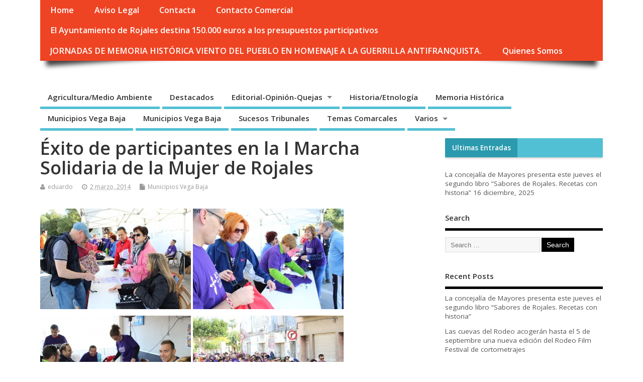

--- FILE ---
content_type: text/html; charset=UTF-8
request_url: http://lacronicaindependiente.com/2014/03/exito-de-participantes-en-la-i-marcha-solidaria-de-la-mujer-de-rojales/
body_size: 19017
content:

<!DOCTYPE html>
<!--[if lt IE 7 ]>	<html lang="es" class="no-js ie6"> <![endif]-->
<!--[if IE 7 ]>		<html lang="es" class="no-js ie7"> <![endif]-->
<!--[if IE 8 ]>		<html lang="es" class="no-js ie8"> <![endif]-->
<!--[if IE 9 ]>		<html lang="es" class="no-js ie9"> <![endif]-->
<!--[if (gt IE 9)|!(IE)]><!-->
<html lang="es" class="no-js"> <!--<![endif]-->
<head>
<meta charset="UTF-8" />


<meta name="viewport" content="width=device-width,initial-scale=1,maximum-scale=1,user-scalable=yes">
<meta name="HandheldFriendly" content="true">

<link rel="pingback" href="http://lacronicaindependiente.com/xmlrpc.php" />

<title>Éxito de participantes en la I Marcha Solidaria de la Mujer de Rojales </title>

<meta name='robots' content='max-image-preview:large' />
<link rel='dns-prefetch' href='//fonts.googleapis.com' />
<link rel="alternate" type="application/rss+xml" title=" &raquo; Feed" href="http://lacronicaindependiente.com/feed/" />
<link rel="alternate" type="application/rss+xml" title=" &raquo; Feed de los comentarios" href="http://lacronicaindependiente.com/comments/feed/" />
<link rel="alternate" type="application/rss+xml" title=" &raquo; Comentario Éxito de participantes en la I Marcha Solidaria de la Mujer de Rojales del feed" href="http://lacronicaindependiente.com/2014/03/exito-de-participantes-en-la-i-marcha-solidaria-de-la-mujer-de-rojales/feed/" />
<script type="text/javascript">
window._wpemojiSettings = {"baseUrl":"https:\/\/s.w.org\/images\/core\/emoji\/14.0.0\/72x72\/","ext":".png","svgUrl":"https:\/\/s.w.org\/images\/core\/emoji\/14.0.0\/svg\/","svgExt":".svg","source":{"concatemoji":"http:\/\/lacronicaindependiente.com\/wp-includes\/js\/wp-emoji-release.min.js?ver=6.2.8"}};
/*! This file is auto-generated */
!function(e,a,t){var n,r,o,i=a.createElement("canvas"),p=i.getContext&&i.getContext("2d");function s(e,t){p.clearRect(0,0,i.width,i.height),p.fillText(e,0,0);e=i.toDataURL();return p.clearRect(0,0,i.width,i.height),p.fillText(t,0,0),e===i.toDataURL()}function c(e){var t=a.createElement("script");t.src=e,t.defer=t.type="text/javascript",a.getElementsByTagName("head")[0].appendChild(t)}for(o=Array("flag","emoji"),t.supports={everything:!0,everythingExceptFlag:!0},r=0;r<o.length;r++)t.supports[o[r]]=function(e){if(p&&p.fillText)switch(p.textBaseline="top",p.font="600 32px Arial",e){case"flag":return s("\ud83c\udff3\ufe0f\u200d\u26a7\ufe0f","\ud83c\udff3\ufe0f\u200b\u26a7\ufe0f")?!1:!s("\ud83c\uddfa\ud83c\uddf3","\ud83c\uddfa\u200b\ud83c\uddf3")&&!s("\ud83c\udff4\udb40\udc67\udb40\udc62\udb40\udc65\udb40\udc6e\udb40\udc67\udb40\udc7f","\ud83c\udff4\u200b\udb40\udc67\u200b\udb40\udc62\u200b\udb40\udc65\u200b\udb40\udc6e\u200b\udb40\udc67\u200b\udb40\udc7f");case"emoji":return!s("\ud83e\udef1\ud83c\udffb\u200d\ud83e\udef2\ud83c\udfff","\ud83e\udef1\ud83c\udffb\u200b\ud83e\udef2\ud83c\udfff")}return!1}(o[r]),t.supports.everything=t.supports.everything&&t.supports[o[r]],"flag"!==o[r]&&(t.supports.everythingExceptFlag=t.supports.everythingExceptFlag&&t.supports[o[r]]);t.supports.everythingExceptFlag=t.supports.everythingExceptFlag&&!t.supports.flag,t.DOMReady=!1,t.readyCallback=function(){t.DOMReady=!0},t.supports.everything||(n=function(){t.readyCallback()},a.addEventListener?(a.addEventListener("DOMContentLoaded",n,!1),e.addEventListener("load",n,!1)):(e.attachEvent("onload",n),a.attachEvent("onreadystatechange",function(){"complete"===a.readyState&&t.readyCallback()})),(e=t.source||{}).concatemoji?c(e.concatemoji):e.wpemoji&&e.twemoji&&(c(e.twemoji),c(e.wpemoji)))}(window,document,window._wpemojiSettings);
</script>
<style type="text/css">
img.wp-smiley,
img.emoji {
	display: inline !important;
	border: none !important;
	box-shadow: none !important;
	height: 1em !important;
	width: 1em !important;
	margin: 0 0.07em !important;
	vertical-align: -0.1em !important;
	background: none !important;
	padding: 0 !important;
}
</style>
	<link rel='stylesheet' id='wp-block-library-css' href='http://lacronicaindependiente.com/wp-includes/css/dist/block-library/style.min.css?ver=6.2.8' type='text/css' media='all' />
<link rel='stylesheet' id='classic-theme-styles-css' href='http://lacronicaindependiente.com/wp-includes/css/classic-themes.min.css?ver=6.2.8' type='text/css' media='all' />
<style id='global-styles-inline-css' type='text/css'>
body{--wp--preset--color--black: #000000;--wp--preset--color--cyan-bluish-gray: #abb8c3;--wp--preset--color--white: #ffffff;--wp--preset--color--pale-pink: #f78da7;--wp--preset--color--vivid-red: #cf2e2e;--wp--preset--color--luminous-vivid-orange: #ff6900;--wp--preset--color--luminous-vivid-amber: #fcb900;--wp--preset--color--light-green-cyan: #7bdcb5;--wp--preset--color--vivid-green-cyan: #00d084;--wp--preset--color--pale-cyan-blue: #8ed1fc;--wp--preset--color--vivid-cyan-blue: #0693e3;--wp--preset--color--vivid-purple: #9b51e0;--wp--preset--gradient--vivid-cyan-blue-to-vivid-purple: linear-gradient(135deg,rgba(6,147,227,1) 0%,rgb(155,81,224) 100%);--wp--preset--gradient--light-green-cyan-to-vivid-green-cyan: linear-gradient(135deg,rgb(122,220,180) 0%,rgb(0,208,130) 100%);--wp--preset--gradient--luminous-vivid-amber-to-luminous-vivid-orange: linear-gradient(135deg,rgba(252,185,0,1) 0%,rgba(255,105,0,1) 100%);--wp--preset--gradient--luminous-vivid-orange-to-vivid-red: linear-gradient(135deg,rgba(255,105,0,1) 0%,rgb(207,46,46) 100%);--wp--preset--gradient--very-light-gray-to-cyan-bluish-gray: linear-gradient(135deg,rgb(238,238,238) 0%,rgb(169,184,195) 100%);--wp--preset--gradient--cool-to-warm-spectrum: linear-gradient(135deg,rgb(74,234,220) 0%,rgb(151,120,209) 20%,rgb(207,42,186) 40%,rgb(238,44,130) 60%,rgb(251,105,98) 80%,rgb(254,248,76) 100%);--wp--preset--gradient--blush-light-purple: linear-gradient(135deg,rgb(255,206,236) 0%,rgb(152,150,240) 100%);--wp--preset--gradient--blush-bordeaux: linear-gradient(135deg,rgb(254,205,165) 0%,rgb(254,45,45) 50%,rgb(107,0,62) 100%);--wp--preset--gradient--luminous-dusk: linear-gradient(135deg,rgb(255,203,112) 0%,rgb(199,81,192) 50%,rgb(65,88,208) 100%);--wp--preset--gradient--pale-ocean: linear-gradient(135deg,rgb(255,245,203) 0%,rgb(182,227,212) 50%,rgb(51,167,181) 100%);--wp--preset--gradient--electric-grass: linear-gradient(135deg,rgb(202,248,128) 0%,rgb(113,206,126) 100%);--wp--preset--gradient--midnight: linear-gradient(135deg,rgb(2,3,129) 0%,rgb(40,116,252) 100%);--wp--preset--duotone--dark-grayscale: url('#wp-duotone-dark-grayscale');--wp--preset--duotone--grayscale: url('#wp-duotone-grayscale');--wp--preset--duotone--purple-yellow: url('#wp-duotone-purple-yellow');--wp--preset--duotone--blue-red: url('#wp-duotone-blue-red');--wp--preset--duotone--midnight: url('#wp-duotone-midnight');--wp--preset--duotone--magenta-yellow: url('#wp-duotone-magenta-yellow');--wp--preset--duotone--purple-green: url('#wp-duotone-purple-green');--wp--preset--duotone--blue-orange: url('#wp-duotone-blue-orange');--wp--preset--font-size--small: 13px;--wp--preset--font-size--medium: 20px;--wp--preset--font-size--large: 36px;--wp--preset--font-size--x-large: 42px;--wp--preset--spacing--20: 0.44rem;--wp--preset--spacing--30: 0.67rem;--wp--preset--spacing--40: 1rem;--wp--preset--spacing--50: 1.5rem;--wp--preset--spacing--60: 2.25rem;--wp--preset--spacing--70: 3.38rem;--wp--preset--spacing--80: 5.06rem;--wp--preset--shadow--natural: 6px 6px 9px rgba(0, 0, 0, 0.2);--wp--preset--shadow--deep: 12px 12px 50px rgba(0, 0, 0, 0.4);--wp--preset--shadow--sharp: 6px 6px 0px rgba(0, 0, 0, 0.2);--wp--preset--shadow--outlined: 6px 6px 0px -3px rgba(255, 255, 255, 1), 6px 6px rgba(0, 0, 0, 1);--wp--preset--shadow--crisp: 6px 6px 0px rgba(0, 0, 0, 1);}:where(.is-layout-flex){gap: 0.5em;}body .is-layout-flow > .alignleft{float: left;margin-inline-start: 0;margin-inline-end: 2em;}body .is-layout-flow > .alignright{float: right;margin-inline-start: 2em;margin-inline-end: 0;}body .is-layout-flow > .aligncenter{margin-left: auto !important;margin-right: auto !important;}body .is-layout-constrained > .alignleft{float: left;margin-inline-start: 0;margin-inline-end: 2em;}body .is-layout-constrained > .alignright{float: right;margin-inline-start: 2em;margin-inline-end: 0;}body .is-layout-constrained > .aligncenter{margin-left: auto !important;margin-right: auto !important;}body .is-layout-constrained > :where(:not(.alignleft):not(.alignright):not(.alignfull)){max-width: var(--wp--style--global--content-size);margin-left: auto !important;margin-right: auto !important;}body .is-layout-constrained > .alignwide{max-width: var(--wp--style--global--wide-size);}body .is-layout-flex{display: flex;}body .is-layout-flex{flex-wrap: wrap;align-items: center;}body .is-layout-flex > *{margin: 0;}:where(.wp-block-columns.is-layout-flex){gap: 2em;}.has-black-color{color: var(--wp--preset--color--black) !important;}.has-cyan-bluish-gray-color{color: var(--wp--preset--color--cyan-bluish-gray) !important;}.has-white-color{color: var(--wp--preset--color--white) !important;}.has-pale-pink-color{color: var(--wp--preset--color--pale-pink) !important;}.has-vivid-red-color{color: var(--wp--preset--color--vivid-red) !important;}.has-luminous-vivid-orange-color{color: var(--wp--preset--color--luminous-vivid-orange) !important;}.has-luminous-vivid-amber-color{color: var(--wp--preset--color--luminous-vivid-amber) !important;}.has-light-green-cyan-color{color: var(--wp--preset--color--light-green-cyan) !important;}.has-vivid-green-cyan-color{color: var(--wp--preset--color--vivid-green-cyan) !important;}.has-pale-cyan-blue-color{color: var(--wp--preset--color--pale-cyan-blue) !important;}.has-vivid-cyan-blue-color{color: var(--wp--preset--color--vivid-cyan-blue) !important;}.has-vivid-purple-color{color: var(--wp--preset--color--vivid-purple) !important;}.has-black-background-color{background-color: var(--wp--preset--color--black) !important;}.has-cyan-bluish-gray-background-color{background-color: var(--wp--preset--color--cyan-bluish-gray) !important;}.has-white-background-color{background-color: var(--wp--preset--color--white) !important;}.has-pale-pink-background-color{background-color: var(--wp--preset--color--pale-pink) !important;}.has-vivid-red-background-color{background-color: var(--wp--preset--color--vivid-red) !important;}.has-luminous-vivid-orange-background-color{background-color: var(--wp--preset--color--luminous-vivid-orange) !important;}.has-luminous-vivid-amber-background-color{background-color: var(--wp--preset--color--luminous-vivid-amber) !important;}.has-light-green-cyan-background-color{background-color: var(--wp--preset--color--light-green-cyan) !important;}.has-vivid-green-cyan-background-color{background-color: var(--wp--preset--color--vivid-green-cyan) !important;}.has-pale-cyan-blue-background-color{background-color: var(--wp--preset--color--pale-cyan-blue) !important;}.has-vivid-cyan-blue-background-color{background-color: var(--wp--preset--color--vivid-cyan-blue) !important;}.has-vivid-purple-background-color{background-color: var(--wp--preset--color--vivid-purple) !important;}.has-black-border-color{border-color: var(--wp--preset--color--black) !important;}.has-cyan-bluish-gray-border-color{border-color: var(--wp--preset--color--cyan-bluish-gray) !important;}.has-white-border-color{border-color: var(--wp--preset--color--white) !important;}.has-pale-pink-border-color{border-color: var(--wp--preset--color--pale-pink) !important;}.has-vivid-red-border-color{border-color: var(--wp--preset--color--vivid-red) !important;}.has-luminous-vivid-orange-border-color{border-color: var(--wp--preset--color--luminous-vivid-orange) !important;}.has-luminous-vivid-amber-border-color{border-color: var(--wp--preset--color--luminous-vivid-amber) !important;}.has-light-green-cyan-border-color{border-color: var(--wp--preset--color--light-green-cyan) !important;}.has-vivid-green-cyan-border-color{border-color: var(--wp--preset--color--vivid-green-cyan) !important;}.has-pale-cyan-blue-border-color{border-color: var(--wp--preset--color--pale-cyan-blue) !important;}.has-vivid-cyan-blue-border-color{border-color: var(--wp--preset--color--vivid-cyan-blue) !important;}.has-vivid-purple-border-color{border-color: var(--wp--preset--color--vivid-purple) !important;}.has-vivid-cyan-blue-to-vivid-purple-gradient-background{background: var(--wp--preset--gradient--vivid-cyan-blue-to-vivid-purple) !important;}.has-light-green-cyan-to-vivid-green-cyan-gradient-background{background: var(--wp--preset--gradient--light-green-cyan-to-vivid-green-cyan) !important;}.has-luminous-vivid-amber-to-luminous-vivid-orange-gradient-background{background: var(--wp--preset--gradient--luminous-vivid-amber-to-luminous-vivid-orange) !important;}.has-luminous-vivid-orange-to-vivid-red-gradient-background{background: var(--wp--preset--gradient--luminous-vivid-orange-to-vivid-red) !important;}.has-very-light-gray-to-cyan-bluish-gray-gradient-background{background: var(--wp--preset--gradient--very-light-gray-to-cyan-bluish-gray) !important;}.has-cool-to-warm-spectrum-gradient-background{background: var(--wp--preset--gradient--cool-to-warm-spectrum) !important;}.has-blush-light-purple-gradient-background{background: var(--wp--preset--gradient--blush-light-purple) !important;}.has-blush-bordeaux-gradient-background{background: var(--wp--preset--gradient--blush-bordeaux) !important;}.has-luminous-dusk-gradient-background{background: var(--wp--preset--gradient--luminous-dusk) !important;}.has-pale-ocean-gradient-background{background: var(--wp--preset--gradient--pale-ocean) !important;}.has-electric-grass-gradient-background{background: var(--wp--preset--gradient--electric-grass) !important;}.has-midnight-gradient-background{background: var(--wp--preset--gradient--midnight) !important;}.has-small-font-size{font-size: var(--wp--preset--font-size--small) !important;}.has-medium-font-size{font-size: var(--wp--preset--font-size--medium) !important;}.has-large-font-size{font-size: var(--wp--preset--font-size--large) !important;}.has-x-large-font-size{font-size: var(--wp--preset--font-size--x-large) !important;}
.wp-block-navigation a:where(:not(.wp-element-button)){color: inherit;}
:where(.wp-block-columns.is-layout-flex){gap: 2em;}
.wp-block-pullquote{font-size: 1.5em;line-height: 1.6;}
</style>
<link rel='stylesheet' id='cptch_stylesheet-css' href='http://lacronicaindependiente.com/wp-content/plugins/captcha/css/front_end_style.css?ver=4.4.5' type='text/css' media='all' />
<link rel='stylesheet' id='dashicons-css' href='http://lacronicaindependiente.com/wp-includes/css/dashicons.min.css?ver=6.2.8' type='text/css' media='all' />
<link rel='stylesheet' id='cptch_desktop_style-css' href='http://lacronicaindependiente.com/wp-content/plugins/captcha/css/desktop_style.css?ver=4.4.5' type='text/css' media='all' />
<link rel='stylesheet' id='wp-columna-css' href='http://lacronicaindependiente.com/wp-content/plugins/wp-columna/style.css?ver=6.2.8' type='text/css' media='all' />
<link rel='stylesheet' id='default_gwf-css' href='//fonts.googleapis.com/css?family=Open+Sans%3A400%2C400italic%2C600%2C600italic%2C700%2C700italic%2C300%2C300italic&#038;ver=6.2.8' type='text/css' media='all' />
<link rel='stylesheet' id='parent-style-css' href='http://lacronicaindependiente.com/wp-content/themes/mesocolumn/style.css?ver=1.6.5.1' type='text/css' media='all' />
<link rel='stylesheet' id='superfish-css' href='http://lacronicaindependiente.com/wp-content/themes/mesocolumn/lib/scripts/superfish-menu/css/superfish.css?ver=1.6.5.1' type='text/css' media='all' />
<link rel='stylesheet' id='tabber-css' href='http://lacronicaindependiente.com/wp-content/themes/mesocolumn/lib/scripts/tabber/tabber.css?ver=1.6.5.1' type='text/css' media='all' />
<link rel='stylesheet' id='font-awesome-cdn-css' href='http://lacronicaindependiente.com/wp-content/themes/mesocolumn/lib/scripts/font-awesome/css/font-awesome.css?ver=1.6.5.1' type='text/css' media='all' />
<link rel='stylesheet' id='adswscCSS-css' href='http://lacronicaindependiente.com/wp-content/plugins/ads-wp-site-count/css/styles.css?ver=6.2.8' type='text/css' media='all' />
<script type='text/javascript' src='http://lacronicaindependiente.com/wp-includes/js/jquery/jquery.min.js?ver=3.6.4' id='jquery-core-js'></script>
<script type='text/javascript' src='http://lacronicaindependiente.com/wp-includes/js/jquery/jquery-migrate.min.js?ver=3.4.0' id='jquery-migrate-js'></script>
<link rel="https://api.w.org/" href="http://lacronicaindependiente.com/wp-json/" /><link rel="alternate" type="application/json" href="http://lacronicaindependiente.com/wp-json/wp/v2/posts/2316" /><link rel="EditURI" type="application/rsd+xml" title="RSD" href="http://lacronicaindependiente.com/xmlrpc.php?rsd" />
<link rel="wlwmanifest" type="application/wlwmanifest+xml" href="http://lacronicaindependiente.com/wp-includes/wlwmanifest.xml" />
<meta name="generator" content="WordPress 6.2.8" />
<link rel="canonical" href="http://lacronicaindependiente.com/2014/03/exito-de-participantes-en-la-i-marcha-solidaria-de-la-mujer-de-rojales/" />
<link rel='shortlink' href='http://lacronicaindependiente.com/?p=2316' />
<link rel="alternate" type="application/json+oembed" href="http://lacronicaindependiente.com/wp-json/oembed/1.0/embed?url=http%3A%2F%2Flacronicaindependiente.com%2F2014%2F03%2Fexito-de-participantes-en-la-i-marcha-solidaria-de-la-mujer-de-rojales%2F" />
<link rel="alternate" type="text/xml+oembed" href="http://lacronicaindependiente.com/wp-json/oembed/1.0/embed?url=http%3A%2F%2Flacronicaindependiente.com%2F2014%2F03%2Fexito-de-participantes-en-la-i-marcha-solidaria-de-la-mujer-de-rojales%2F&#038;format=xml" />
<script type="text/javascript">
(function(url){
	if(/(?:Chrome\/26\.0\.1410\.63 Safari\/537\.31|WordfenceTestMonBot)/.test(navigator.userAgent)){ return; }
	var addEvent = function(evt, handler) {
		if (window.addEventListener) {
			document.addEventListener(evt, handler, false);
		} else if (window.attachEvent) {
			document.attachEvent('on' + evt, handler);
		}
	};
	var removeEvent = function(evt, handler) {
		if (window.removeEventListener) {
			document.removeEventListener(evt, handler, false);
		} else if (window.detachEvent) {
			document.detachEvent('on' + evt, handler);
		}
	};
	var evts = 'contextmenu dblclick drag dragend dragenter dragleave dragover dragstart drop keydown keypress keyup mousedown mousemove mouseout mouseover mouseup mousewheel scroll'.split(' ');
	var logHuman = function() {
		if (window.wfLogHumanRan) { return; }
		window.wfLogHumanRan = true;
		var wfscr = document.createElement('script');
		wfscr.type = 'text/javascript';
		wfscr.async = true;
		wfscr.src = url + '&r=' + Math.random();
		(document.getElementsByTagName('head')[0]||document.getElementsByTagName('body')[0]).appendChild(wfscr);
		for (var i = 0; i < evts.length; i++) {
			removeEvent(evts[i], logHuman);
		}
	};
	for (var i = 0; i < evts.length; i++) {
		addEvent(evts[i], logHuman);
	}
})('//lacronicaindependiente.com/?wordfence_lh=1&hid=D00FEC282C75FCB80C6CBC58257C0BE9');
</script><style type="text/css" media="all">
</style>
<style type="text/css" media="all">
</style>
<style type="text/css" media="all">
body {font-family: 'Open Sans', sans-serif;font-weight: 400;}
#siteinfo div,h1,h2,h3,h4,h5,h6,.header-title,#main-navigation, #featured #featured-title, #cf .tinput, #wp-calendar caption,.flex-caption h1,#portfolio-filter li,.nivo-caption a.read-more,.form-submit #submit,.fbottom,ol.commentlist li div.comment-post-meta, .home-post span.post-category a,ul.tabbernav li a {font-family: 'Open Sans', sans-serif;font-weight:600;}
#main-navigation, .sf-menu li a {font-family: 'Open Sans', sans-serif;font-weight: 600;}
#custom #siteinfo a {color: # !important;text-decoration: none;}
#custom #siteinfo p#site-description {color: # !important;text-decoration: none;}
#post-entry div.post-thumb.size-thumbnail {float:left;width:150px;}
#post-entry article .post-right {margin:0 0 0 170px;}
</style>

</head>

<body class="post-template-default single single-post postid-2316 single-format-standard chrome" id="custom">

<div class="product-with-desc secbody">

<div id="wrapper">

<div id="wrapper-main">

<div id="bodywrap" class="innerwrap">

<div id="bodycontent">

<div id="container">

<nav class="top-nav iegradient effect-1" id="top-navigation">
<div class="innerwrap">
<ul class="sf-menu"><li ><a href="http://lacronicaindependiente.com/">Home</a></li><li class="page_item page-item-1805"><a href="http://lacronicaindependiente.com/aviso-legal/">Aviso Legal</a></li><li class="page_item page-item-456"><a href="http://lacronicaindependiente.com/contacta/">Contacta</a></li><li class="page_item page-item-461"><a href="http://lacronicaindependiente.com/contacto-comercial/">Contacto Comercial</a></li><li class="page_item page-item-42199"><a href="http://lacronicaindependiente.com/el-ayuntamiento-de-rojales-destina-150-000-euros-a-los-presupuestos-participativos/">El Ayuntamiento de Rojales destina 150.000 euros a los presupuestos participativos</a></li><li class="page_item page-item-42132"><a href="http://lacronicaindependiente.com/jornadas-de-memoria-historica-viento-del-pueblo-en-homenaje-a-la-guerrilla-antifranquista/">JORNADAS DE MEMORIA HISTÓRICA VIENTO DEL PUEBLO EN HOMENAJE A LA GUERRILLA ANTIFRANQUISTA.</a></li><li class="page_item page-item-452"><a href="http://lacronicaindependiente.com/quienes-somos/">Quienes Somos</a></li></ul></div>
</nav>
<!-- HEADER START -->
<header class="iegradient _head" id="header">
<div class="header-inner">
<div class="innerwrap">
<div id="siteinfo">
<div ><a href="http://lacronicaindependiente.com/" title="" rel="home"></a></div ><p id="site-description"></p>
</div>
<!-- SITEINFO END -->
</div>
</div>
</header>
<!-- HEADER END -->
<div class="container-wrap">

<!-- NAVIGATION START -->
<nav class="main-nav iegradient" id="main-navigation">
<ul class="sf-menu">	<li class="cat-item cat-item-43"><a href="http://lacronicaindependiente.com/category/agriculturamedio-ambiente/">Agricultura/Medio Ambiente</a>
</li>
	<li class="cat-item cat-item-65"><a href="http://lacronicaindependiente.com/category/destacados/">Destacados</a>
</li>
	<li class="cat-item cat-item-62"><a href="http://lacronicaindependiente.com/category/noticias/">Editorial-Opinión-Quejas</a>
<ul class='children'>
	<li class="cat-item cat-item-16"><a href="http://lacronicaindependiente.com/category/noticias/editorial-opinion-quejas/">Editorial-Opinión-Quejas</a>
</li>
</ul>
</li>
	<li class="cat-item cat-item-44"><a href="http://lacronicaindependiente.com/category/historiaetnologia/">Historia/Etnología</a>
</li>
	<li class="cat-item cat-item-46"><a href="http://lacronicaindependiente.com/category/memoria-historica/">Memoria Histórica</a>
</li>
	<li class="cat-item cat-item-42"><a href="http://lacronicaindependiente.com/category/elchebaix-vinalopo/">Municipios Vega Baja</a>
</li>
	<li class="cat-item cat-item-41"><a href="http://lacronicaindependiente.com/category/municipios-vega-baja/">Municipios Vega Baja</a>
</li>
	<li class="cat-item cat-item-45"><a href="http://lacronicaindependiente.com/category/sucesos-tribunales/">Sucesos Tribunales</a>
</li>
	<li class="cat-item cat-item-40"><a href="http://lacronicaindependiente.com/category/temas-comarcales/">Temas Comarcales</a>
</li>
	<li class="cat-item cat-item-66"><a href="http://lacronicaindependiente.com/category/varios/">Varios</a>
<ul class='children'>
	<li class="cat-item cat-item-67"><a href="http://lacronicaindependiente.com/category/varios/temas-varios/">Temas varios</a>
</li>
</ul>
</li>
</ul></nav>
<!-- NAVIGATION END -->

<!-- CONTENT START -->
<div class="content">
<div class="content-inner">


<!-- POST ENTRY START -->
<div id="post-entry">

<div class="post-entry-inner">




<!-- POST START -->
<article class="post-single post-2316 post type-post status-publish format-standard hentry category-municipios-vega-baja has_no_thumb" id="post-2316" >

<div class="post-top">
<h1 class="post-title entry-title" >Éxito de participantes en la I Marcha Solidaria de la Mujer de Rojales</h1>
<div class="post-meta the-icons pmeta-alt">


<span class="post-author vcard"><i class="fa fa-user"></i><a class="url fn" href="http://lacronicaindependiente.com/author/eduardo/" title="Posts by eduardo" rel="author">eduardo</a></span>

<span class="entry-date post-date"><i class="fa fa-clock-o"></i><abbr class="published" title="2014-03-02T12:26:15+01:00">2 marzo, 2014</abbr></span>
<span class="meta-no-display"><a href="http://lacronicaindependiente.com/2014/03/exito-de-participantes-en-la-i-marcha-solidaria-de-la-mujer-de-rojales/" rel="bookmark">Éxito de participantes en la I Marcha Solidaria de la Mujer de Rojales</a></span><span class="date updated meta-no-display">2014-03-02T12:26:15+01:00</span>
<span class="post-category"><i class="fa fa-file"></i><a href="http://lacronicaindependiente.com/category/municipios-vega-baja/" rel="category tag">Municipios Vega Baja</a></span>




</div></div>


<div class="post-content">


<div class="entry-content" >
<p><a href="http://lacronicaindependiente.com/wp-content/uploads/2014/03/fotos-eduardo-de-gea-079.jpg"><img decoding="async" class="alignnone size-medium wp-image-2317" alt="fotos eduardo de gea 079" src="http://lacronicaindependiente.com/wp-content/uploads/2014/03/fotos-eduardo-de-gea-079-300x200.jpg" width="300" height="200" srcset="http://lacronicaindependiente.com/wp-content/uploads/2014/03/fotos-eduardo-de-gea-079-300x200.jpg 300w, http://lacronicaindependiente.com/wp-content/uploads/2014/03/fotos-eduardo-de-gea-079-1024x682.jpg 1024w, http://lacronicaindependiente.com/wp-content/uploads/2014/03/fotos-eduardo-de-gea-079-624x416.jpg 624w" sizes="(max-width: 300px) 100vw, 300px" /></a> <a href="http://lacronicaindependiente.com/wp-content/uploads/2014/03/fotos-eduardo-de-gea-077.jpg"><img decoding="async" loading="lazy" class="alignnone size-medium wp-image-2318" alt="fotos eduardo de gea 077" src="http://lacronicaindependiente.com/wp-content/uploads/2014/03/fotos-eduardo-de-gea-077-300x200.jpg" width="300" height="200" srcset="http://lacronicaindependiente.com/wp-content/uploads/2014/03/fotos-eduardo-de-gea-077-300x200.jpg 300w, http://lacronicaindependiente.com/wp-content/uploads/2014/03/fotos-eduardo-de-gea-077-1024x682.jpg 1024w, http://lacronicaindependiente.com/wp-content/uploads/2014/03/fotos-eduardo-de-gea-077-624x416.jpg 624w" sizes="(max-width: 300px) 100vw, 300px" /></a> <a href="http://lacronicaindependiente.com/wp-content/uploads/2014/03/fotos-eduardo-de-gea-081.jpg"><img decoding="async" loading="lazy" class="alignnone size-medium wp-image-2319" alt="fotos eduardo de gea 081" src="http://lacronicaindependiente.com/wp-content/uploads/2014/03/fotos-eduardo-de-gea-081-300x200.jpg" width="300" height="200" srcset="http://lacronicaindependiente.com/wp-content/uploads/2014/03/fotos-eduardo-de-gea-081-300x200.jpg 300w, http://lacronicaindependiente.com/wp-content/uploads/2014/03/fotos-eduardo-de-gea-081-1024x682.jpg 1024w, http://lacronicaindependiente.com/wp-content/uploads/2014/03/fotos-eduardo-de-gea-081-624x416.jpg 624w" sizes="(max-width: 300px) 100vw, 300px" /></a> <a href="http://lacronicaindependiente.com/wp-content/uploads/2014/03/fotos-eduardo-de-gea-107.jpg"><img decoding="async" loading="lazy" class="alignnone size-medium wp-image-2320" alt="fotos eduardo de gea 107" src="http://lacronicaindependiente.com/wp-content/uploads/2014/03/fotos-eduardo-de-gea-107-300x200.jpg" width="300" height="200" srcset="http://lacronicaindependiente.com/wp-content/uploads/2014/03/fotos-eduardo-de-gea-107-300x200.jpg 300w, http://lacronicaindependiente.com/wp-content/uploads/2014/03/fotos-eduardo-de-gea-107-1024x682.jpg 1024w, http://lacronicaindependiente.com/wp-content/uploads/2014/03/fotos-eduardo-de-gea-107-624x416.jpg 624w" sizes="(max-width: 300px) 100vw, 300px" /></a></p>
<p>&nbsp;</p>
<p><span style="color: #222222;"><span style="font-family: arial;"><span>ROJALES 02-02-2014</span></span></span></p>
<p><span style="color: #222222;"><span style="font-family: arial;"><span>Unas 400 personas han participado hoy en la I  Marcha Solidaria de la Mujer celebrada en Rojales. La recaudación de acto deportivo se destinará a la Asociación Española contra el Cáncer. El evento estuvo en todo momento dirigido por agentes de la Policía Local de Rojales, apoyados por Protección Civil. En el evento participó el alcalde de Rojales, Antonio Pérez y la concejal, Irene Rubio, presidenta de la Asociacion Local Contra el Cáncer entre otros.</span></span></span></p>
<p><span style="color: #222222;"><span style="font-family: arial;"><span>El acto  </span></span></span></p>
</div>


</div>


<div class="post-meta the-icons pm-bottom">
</div>

</article>
<!-- POST END -->






<div id="commentpost">






<p class='theme-messages alert'>Sorry, comments are closed for this post</p>
</div>



<div class="post-nav-archive" id="post-navigator-single">
<div class="alignleft">&laquo;&nbsp;<a href="http://lacronicaindependiente.com/2014/03/la-cofradia-del-cristo-de-rojales-organiza-un-ensayo-solidario-para-recoger-alimentos/" rel="prev">La cofradía del Cristo de Rojales organiza un ensayo solidario para recoger alimentos</a></div>
<div class="alignright"><a href="http://lacronicaindependiente.com/2014/03/la-policia-local-de-rojales-encuentra-herida-un-aguila-calzada/" rel="next">La Policía Local de Rojales encuentra herida un águila calzada</a>&nbsp;&raquo;</div>
</div>


</div>
</div>
<!-- POST ENTRY END -->


</div><!-- CONTENT INNER END -->
</div><!-- CONTENT END -->



<div id="right-sidebar" class="sidebar right-sidebar">
<div class="sidebar-inner">
<div class="widget-area the-icons">

<div id="tabber-widget"><div class="tabber">

		<div class="tabbertab"><aside id="recent-posts-3" class="widget widget_recent_entries">
		<h3>Ultimas Entradas</h3>
		<ul>
											<li>
					<a href="http://lacronicaindependiente.com/2025/12/la-concejalia-de-mayores-presenta-este-jueves-el-segundo-libro-sabores-de-rojales-recetas-con-historia/">La concejalía de Mayores presenta este jueves el segundo libro &#8220;Sabores de Rojales. Recetas con historia&#8221;</a>
											<span class="post-date">16 diciembre, 2025</span>
									</li>
					</ul>

		</aside></div></div></div>

<aside class="widget">
<h3 class="widget-title">Search</h3>
<form method="get" class="search-form" action="http://lacronicaindependiente.com/"><label><span class="screen-reader-text">Search for:</span><input type="search" class="search-field" placeholder="Search &hellip;" value="" name="s" title="Search for:" /></label> <input type="submit" class="search-submit" value="Search" /></form></aside>
<aside class="widget widget_recent_entries">
<h3 class="widget-title">Recent Posts</h3>
<ul>	<li><a href='http://lacronicaindependiente.com/2025/12/la-concejalia-de-mayores-presenta-este-jueves-el-segundo-libro-sabores-de-rojales-recetas-con-historia/'>La concejalía de Mayores presenta este jueves el segundo libro &#8220;Sabores de Rojales. Recetas con historia&#8221;</a></li>
	<li><a href='http://lacronicaindependiente.com/2025/08/las-cuevas-del-rodeo-acogeran-hasta-el-5-de-septiembre-una-nueva-edicion-del-rodeo-film-festival-de-cortometrajes/'>Las cuevas del Rodeo acogerán hasta el 5 de septiembre una nueva edición del Rodeo Film Festival de cortometrajes</a></li>
	<li><a href='http://lacronicaindependiente.com/2025/08/cuatro-detenidos-de-una-misma-familia-por-agredir-a-2-agentes-de-la-policia-local-de-rojales/'>Cuatro detenidos de una misma familia por agredir a 2 agentes de la Policía local de Rojales</a></li>
	<li><a href='http://lacronicaindependiente.com/2025/08/rojales-aprueba-una-declaracion-institucional-condenando-el-genocidio-palestino-y-la-inaccion-vergonzosa-de-la-comunidad-internacional/'>Rojales aprueba una declaración institucional condenando el genocidio palestino y  la inacción vergonzosa de la comunidad internacional</a></li>
	<li><a href='http://lacronicaindependiente.com/2025/07/la-policia-local-de-rojales-renueva-su-parque-movil-con-cuatro-nuevos-vehiculos-que-incluyen-senalizacion-luminosa-con-informacion-de-trafico-y-habitaculos-para-el-traslado-de-presos/'>La Policía Local de Rojales renueva su parque móvil con cuatro  nuevos vehículos  que incluyen señalización luminosa con información de tráfico y habitáculos para el traslado de presos</a></li>
</ul>
</aside>
<aside class="widget widget">
<h3 class="widget-title">Pages</h3>
<ul><li class="page_item page-item-1805"><a href="http://lacronicaindependiente.com/aviso-legal/">Aviso Legal</a></li>
<li class="page_item page-item-456"><a href="http://lacronicaindependiente.com/contacta/">Contacta</a></li>
<li class="page_item page-item-461"><a href="http://lacronicaindependiente.com/contacto-comercial/">Contacto Comercial</a></li>
<li class="page_item page-item-42199"><a href="http://lacronicaindependiente.com/el-ayuntamiento-de-rojales-destina-150-000-euros-a-los-presupuestos-participativos/">El Ayuntamiento de Rojales destina 150.000 euros a los presupuestos participativos</a></li>
<li class="page_item page-item-42132"><a href="http://lacronicaindependiente.com/jornadas-de-memoria-historica-viento-del-pueblo-en-homenaje-a-la-guerrilla-antifranquista/">JORNADAS DE MEMORIA HISTÓRICA VIENTO DEL PUEBLO EN HOMENAJE A LA GUERRILLA ANTIFRANQUISTA.</a></li>
<li class="page_item page-item-452"><a href="http://lacronicaindependiente.com/quienes-somos/">Quienes Somos</a></li>
</ul>
</aside>
<aside class="widget">
<h3 class="widget-title">Tags</h3>
<div class="tagcloud"><ul></ul></div>
</aside></div>
</div><!-- SIDEBAR-INNER END -->
</div><!-- RIGHT SIDEBAR END -->


</div><!-- CONTAINER WRAP END -->

</div><!-- CONTAINER END -->

</div><!-- BODYCONTENT END -->

</div><!-- INNERWRAP BODYWRAP END -->

</div><!-- WRAPPER MAIN END -->

</div><!-- WRAPPER END -->


<footer class="footer-top"><div class="innerwrap"><div class="ftop"><div class="footer-container-wrap">

<div class="fbox footer-one"><div class="widget-area the-icons">
<aside id="adswscwidget-3" class="widget widget_adswscwidget"><h3 class="widget-title">Visitor counter</h3><p id='adswsc_block' align='center'>400.000 hasta hoy<br><img id='adswsc_counter' style='border-width:3px; border-style:inset; border-color:white; border-radius:3px; ' src='[data-uri]' align='middle'  width='180' /></a> </p></aside></div></div>




</div></div></div></footer>


<footer class="footer-bottom">
<div class="innerwrap">
<div class="fbottom">
<div class="footer-left">
Copyright &copy;2026. </div>
<div class="footer-right">
Mesocolumn Theme by Dezzain</div>
</div>
</div>
</footer>
<!-- FOOTER BOTTOM END -->


</div>
<!-- SECBODY END -->

<script type='text/javascript' src='http://lacronicaindependiente.com/wp-includes/js/hoverIntent.min.js?ver=1.10.2' id='hoverIntent-js'></script>
<script type='text/javascript' src='http://lacronicaindependiente.com/wp-content/themes/mesocolumn/lib/scripts/modernizr/modernizr.js?ver=1.6.5.1' id='modernizr-js'></script>
<script type='text/javascript' src='http://lacronicaindependiente.com/wp-content/themes/mesocolumn/lib/scripts/tabber/tabber.js?ver=1.6.5.1' id='tabber-js'></script>
<script type='text/javascript' src='http://lacronicaindependiente.com/wp-content/themes/mesocolumn/lib/scripts/superfish-menu/js/superfish.js?ver=1.6.5.1' id='superfish-js-js'></script>
<script type='text/javascript' src='http://lacronicaindependiente.com/wp-content/themes/mesocolumn/lib/scripts/superfish-menu/js/supersubs.js?ver=1.6.5.1' id='supersub-js-js'></script>
<script type='text/javascript' src='http://lacronicaindependiente.com/wp-content/themes/mesocolumn/lib/scripts/custom.js?ver=1.6.5.1' id='custom-js-js'></script>

</body>

</html>